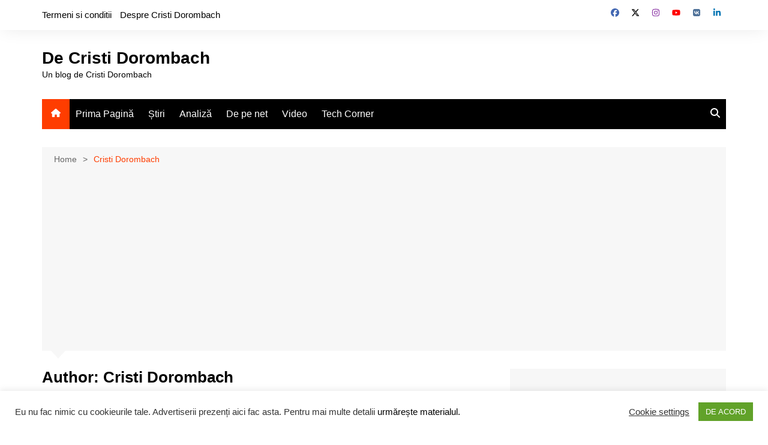

--- FILE ---
content_type: text/html; charset=utf-8
request_url: https://www.google.com/recaptcha/api2/aframe
body_size: 265
content:
<!DOCTYPE HTML><html><head><meta http-equiv="content-type" content="text/html; charset=UTF-8"></head><body><script nonce="wsuXO4daorTDV_PxWEQPdA">/** Anti-fraud and anti-abuse applications only. See google.com/recaptcha */ try{var clients={'sodar':'https://pagead2.googlesyndication.com/pagead/sodar?'};window.addEventListener("message",function(a){try{if(a.source===window.parent){var b=JSON.parse(a.data);var c=clients[b['id']];if(c){var d=document.createElement('img');d.src=c+b['params']+'&rc='+(localStorage.getItem("rc::a")?sessionStorage.getItem("rc::b"):"");window.document.body.appendChild(d);sessionStorage.setItem("rc::e",parseInt(sessionStorage.getItem("rc::e")||0)+1);localStorage.setItem("rc::h",'1770104400282');}}}catch(b){}});window.parent.postMessage("_grecaptcha_ready", "*");}catch(b){}</script></body></html>